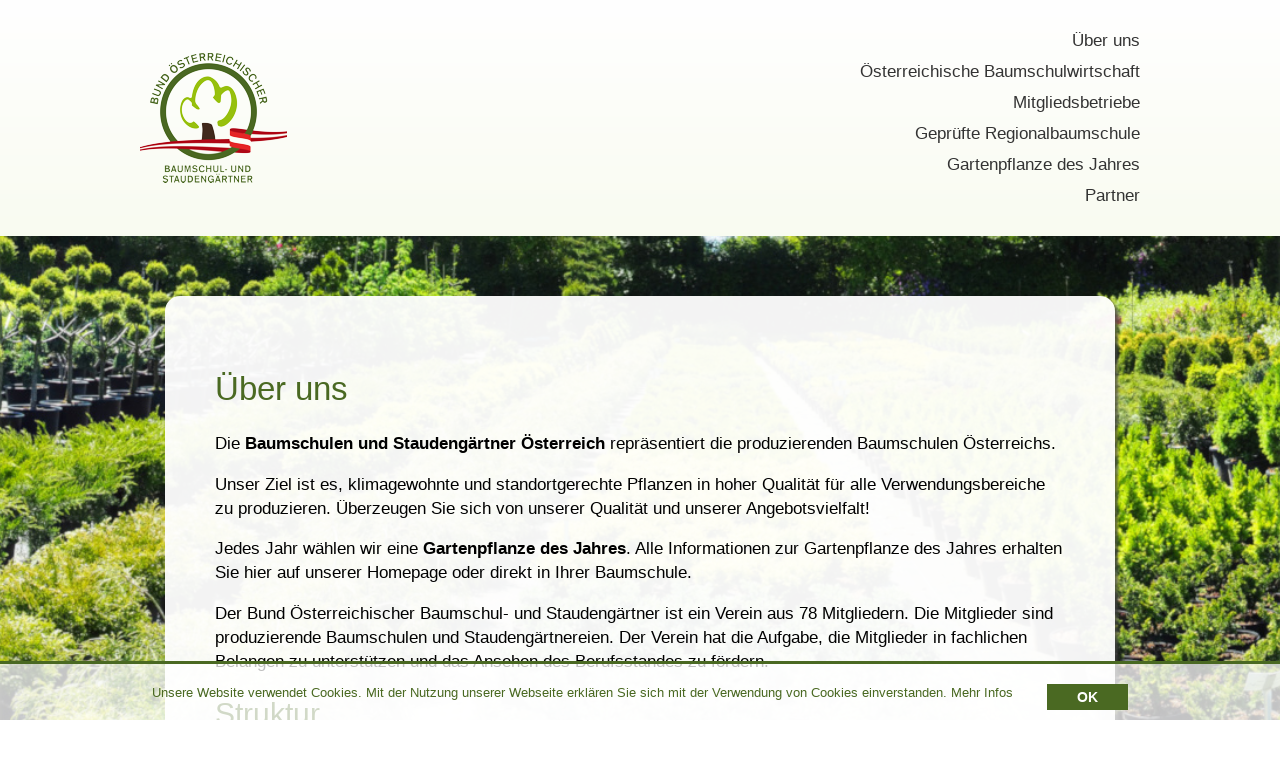

--- FILE ---
content_type: text/html; charset=utf-8
request_url: https://www.baumschulinfo.at/2137/Ueberuns/24440/Ueber_uns
body_size: 2265
content:
<!DOCTYPE html PUBLIC "-//W3C//DTD XHTML 1.0 Transitional//DE" "http://www.w3.org/TR/xhtml1/DTD/xhtml1-transitional.dtd"><html xmlns="http://www.w3.org/1999/xhtml" xml:lang="de"><head><meta name="viewport" content="width=device-width; initial-scale=0.8; maximum-scale=0.8; user-scalable=0;" /><link href="/fonts/fa/css/all.css" rel="stylesheet" /><meta name="msvalidate.01" content="A24BA724244E9FB239AF70B101021969" /><meta http-equiv="Content-Language" content="de" /><meta http-equiv="Content-Type" content="text/html; charset=utf-8" /><meta name="robots" content="index,follow" /><meta name="generator" content="AllesEDV CMS" /><base href="https://www.baumschulinfo.at/" /><meta name="description" content="Die Baumschulen und Staudengärtner Österreich repräsentiert die produzierenden Baumschulen Österreichs. Unser Ziel ist es, klimagewohnte" /><meta property="og:description" content="Die Baumschulen und Staudengärtner Österreich repräsentiert die produzierenden Baumschulen Österreichs. Unser Ziel ist es, klimagewohnte" /><title>Über uns - Baumschulinfo - Baumschulen und Staudengärtner Österreich</title><meta property="og:title" content="Über uns - Baumschulinfo - Baumschulen und Staudengärtner Österreich" /><meta name="application-name" content="Über uns - Baumschulinfo - Baumschulen und Staudengärtner Österreich" /><link href="/v_42/style.cssx" rel="stylesheet" type="text/css" /><link rel="icon"  type="image/x-icon" href="/v_42/favicon.gif" /><link rel="alternate" type="application/rss+xml" title="RSS" href="https://www.baumschulinfo.at/index.php?cmstype=rss_feed" /><script type="text/javascript" src="/javascript/zentral/v_42/jquery.js"></script>            <script type="text/javascript">
                var aCMSDictionaryWords = new Array();
                        </script>
            <script type="text/javascript" src="/v_42/javascript/zentral/jquery.json.js"></script><script type="text/javascript" src="/v_42/index.php?cmstype=dictionary"></script><script type="text/javascript" src="/v_42/javascript/zentral/AppCMSDictionary.class.js"></script></head><body     >
<div class="wrapper">
    <div id="header">
        <ul id="nav1">
            <li><a href="/2137/ueberuns" title="Über uns">Über uns</a></li>
            <li><a href="/2138/Oesterreichische-baumschulwirtschaft" title="Österreichische Baumschulwirtschaft">Österreichische Baumschulwirtschaft</a></li>
            <li><a href="/2139/mitgliedsbetriebe" title="Mitgliedsbetriebe">Mitgliedsbetriebe</a></li>
            <li><a href="/2143/home" title="Home"><img src="/v_42/images/logo2016.png" width="147" height="130" alt="Baumschulinfo - Baumschulen und Staudengärtner Österreich"  title="Baumschulinfo - Baumschulen und Staudengärtner Österreich"   id="logo" /></a></li>
            <li><a href="/2140/grpruefte-regionalbaumschule" title="Geprüfte Regionalbaumschule">Geprüfte Regionalbaumschule</a></li>
            <li><a href="/2141/gartenpflanze-des-jahres" title="Gartenpflanze des Jahres">Gartenpflanze des Jahres</a></li>
            <li><a href="/2142/partner" title="Partner">Partner</a></li>
        </ul>
    </div>
</div>

<div id="big"></div>

<div id="start">
    <div class="wrapper">
        <div id="content">
            <h1>Über uns</h1>
    <p>
      Die <strong>Baumschulen und Staudengärtner Österreich</strong> repräsentiert die produzierenden Baumschulen Österreichs.
    </p>
    <p>
      Unser Ziel ist es, klimagewohnte und standortgerechte Pflanzen in hoher Qualität für alle Verwendungsbereiche zu produzieren. Überzeugen Sie sich von unserer Qualität und unserer
      Angebotsvielfalt!
    </p>
    <p>
      Jedes Jahr wählen wir eine <strong>Gartenpflanze des Jahres</strong>. Alle Informationen zur Gartenpflanze des Jahres erhalten Sie hier auf unserer Homepage oder direkt in Ihrer Baumschule.
    </p>
    <p>
      Der Bund Österreichischer Baumschul- und Staudengärtner ist ein Verein aus 78 Mitgliedern. Die Mitglieder sind produzierende Baumschulen und Staudengärtnereien. Der Verein hat die Aufgabe, die
      Mitglieder in fachlichen Belangen zu unterstützen und das Ansehen des Berufsstandes zu fördern.
    </p>
    <h2><a name="struktur">
      Struktur
    </a></h2>
    <p>
      <strong>Obmann:</strong> Karl Großbötzl&nbsp;&nbsp;<br />
      <strong>Obmann-Stellvertreter:</strong> Dietmar Karl<br />
      <strong>Geschäftsführerin:</strong> DI Marlies Zahaurek<br />
      <strong>Rechnungsprüfer:</strong> Christian Sommerbauer<br />
      <strong>Rechnungsprüfer:</strong> Manfred Haas<br />
    </p>
    <h2><a name="aufgaben_und_aktivit_ten">
      Aufgaben und Aktivitäten
    </a></h2>
    <ul>
      <li>Fachliche Information an Mitglieder
      </li>
      <li>Organisation der Wintertagung
      </li>
      <li>Fachvorträge und Weiterbildungsveranstaltungen
      </li>
      <li>Exkursionen
      </li>
      <li>Marketing- und Werbeaktivitäten<br />
      </li>
    </ul>
  
        </div>
    </div>
</div>


<div id="wood"></div>

<div id="footer">
    <div class="wrapper">
        <ul id="contact">
            <li>Bund Österreichischer Baumschul- und Staudengärtner</li>
            <li><i class="fas fa-map-marker-alt"></i>Schauflergasse 6, A-1014 Wien</li>
            <li><a href="tel:+431534418559"><i class="fas fa-phone"></i>+43 1 53441-8559</a></li>
            <li><a href="mailto:baumschulen@gartenbau.or.at"><i class="fas fa-envelope"></i>baumschulen@gartenbau.or.at</a></li>
        </ul>
        <ul id="fnav">
            <li><a href="/2147/impressum" title="Impressum">Impressum</a></li>
            <li><a href="/2146/datenschutz" title="Datenschutz">Datenschutz</a></li>
            <li><a href="https://www.AllesEDV.at" target="_blank" title="AllesEDV">Umsetzung: AllesEDV</a></li>
        </ul>
    </div>
</div>


        <div id="cookiemessage" class="wrapper">
            <div class="content">
                <p>
                    Unsere Website verwendet Cookies. Mit der Nutzung unserer Webseite erklären Sie sich mit der Verwendung von Cookies einverstanden. <a style="cursor:pointer;" id="cookieMoreInfoButton">Mehr Infos</a><span class="hidden" id="cookieMoreInfoText" style="display:none">Bei Cookies handelt es sich um kleine Textdateien, die mit Hilfe des Browsers auf Ihrem Endgerät abgelegt werden. Sie richten keinen Schaden an. Wir nutzen Cookies dazu, unser Angebot nutzerfreundlich zu gestalten. Einige Cookies bleiben auf Ihrem Endgerät gespeichert, bis Sie diese löschen. Sie ermöglichen es uns, Ihren Browser beim nächsten Besuch wiederzuerkennen. Wenn Sie dies nicht wünschen, so können Sie Ihren Browser so einrichten, dass er Sie über das Setzen von Cookies informiert und Sie dies nur im Einzelfall erlauben. Bei der Deaktivierung von Cookies kann die Funktionalität unserer Website eingeschränkt sein.</span>                </p>
                <p>
                    <button class="closebutton">OK</button>
                </p>
            </div>
        </div>
        <script type='text/javascript' src='/v_42/javascript/zentral/CookieMessage.js'></script>
        </body></html>

--- FILE ---
content_type: text/html; charset=utf-8
request_url: https://www.baumschulinfo.at/v_42/index.php?cmstype=dictionary
body_size: 2823
content:
<!DOCTYPE html PUBLIC "-//W3C//DTD XHTML 1.0 Transitional//DE" "http://www.w3.org/TR/xhtml1/DTD/xhtml1-transitional.dtd"><html xmlns="http://www.w3.org/1999/xhtml" xml:lang="de"><head><meta name="viewport" content="width=device-width; initial-scale=0.8; maximum-scale=0.8; user-scalable=0;" /><link href="/fonts/fa/css/all.css" rel="stylesheet" /><meta name="msvalidate.01" content="A24BA724244E9FB239AF70B101021969" /><meta http-equiv="Content-Language" content="de" /><meta http-equiv="Content-Type" content="text/html; charset=utf-8" /><meta name="robots" content="index,follow" /><meta name="generator" content="AllesEDV CMS" /><base href="https://www.baumschulinfo.at/" /><meta name="description" content="Home - Baumschulinfo - Baumschulen und Staudengärtner Österreich - Home" /><meta property="og:description" content="Home - Baumschulinfo - Baumschulen und Staudengärtner Österreich - Home" /><title>Home - Baumschulinfo - Baumschulen und Staudengärtner Österreich</title><meta property="og:title" content="Home - Baumschulinfo - Baumschulen und Staudengärtner Österreich" /><meta name="application-name" content="Home - Baumschulinfo - Baumschulen und Staudengärtner Österreich" /><link href="/v_42/style.cssx" rel="stylesheet" type="text/css" /><link rel="icon"  type="image/x-icon" href="/v_42/favicon.gif" /><link rel="alternate" type="application/rss+xml" title="RSS" href="https://www.baumschulinfo.at/index.php?cmstype=rss_feed" /><script type="text/javascript" src="/javascript/zentral/v_42/jquery.js"></script>            <script type="text/javascript">
                var aCMSDictionaryWords = new Array();
                        </script>
            <script type="text/javascript" src="/v_42/javascript/zentral/jquery.json.js"></script><script type="text/javascript" src="/v_42/index.php?cmstype=dictionary"></script><script type="text/javascript" src="/v_42/javascript/zentral/AppCMSDictionary.class.js"></script></head><body     >
<div class="wrapper">
    <div id="header">
        <ul id="nav1">
            <li><a href="/2137/ueberuns" title="Über uns">Über uns</a></li>
            <li><a href="/2138/Oesterreichische-baumschulwirtschaft" title="Österreichische Baumschulwirtschaft">Österreichische Baumschulwirtschaft</a></li>
            <li><a href="/2139/mitgliedsbetriebe" title="Mitgliedsbetriebe">Mitgliedsbetriebe</a></li>
            <li><a href="/2143/home" title="Home"><img src="/v_42/images/logo2016.png" width="147" height="130" alt="Baumschulinfo - Baumschulen und Staudengärtner Österreich"  title="Baumschulinfo - Baumschulen und Staudengärtner Österreich"   id="logo" /></a></li>
            <li><a href="/2140/grpruefte-regionalbaumschule" title="Geprüfte Regionalbaumschule">Geprüfte Regionalbaumschule</a></li>
            <li><a href="/2141/gartenpflanze-des-jahres" title="Gartenpflanze des Jahres">Gartenpflanze des Jahres</a></li>
            <li><a href="/2142/partner" title="Partner">Partner</a></li>
        </ul>
    </div>
</div>

<div id="big"></div>

<div id="start">
    <div class="wrapper">
        <ul id="startboxen">
            <li><a class="boximage" href="/2137/ueberuns/24440/Ueber-uns" style="background-image:url(https://www.baumschulinfo.at/img/150/home/vorstand/W500_Q95_V42.jpg);" title="Über uns"></a><div class="boxtext"><h2><a href="/2137/ueberuns/24440/Ueber-uns" title="Über uns">Über uns</a></h2>
    <p>
      Die Baumschulen und Staudengärtner Österreich repräsentiert die produzierenden Baumschulen Österreichs.
    </p>
    <p>
      Unser Ziel ist es, klimagewohnte und standortgerechte Pflanzen in hoher Qualität für alle Verwendungsbereiche zu produzieren. Überzeugen Sie sich von unserer Qualität und unserer
      Angebotsvielfalt!
    </p>
    <p>
      
    </p>
  
<p class="more"><a href="/2137/ueberuns/24440/Ueber-uns" title="Über uns">Lesen Sie mehr...</a></p></div></li><li><a class="boximage" href="/2138/Oesterreichische-baumschulwirtschaft/24438/Oesterreichische-baumschulwirtschaft" style="background-image:url(https://www.baumschulinfo.at/img/150/home/baumschulwirtschaft/W500_Q95_V42.jpg);" title="Österreichische Baumschulwirtschaft"></a><div class="boxtext"><h2><a href="/2138/Oesterreichische-baumschulwirtschaft/24438/Oesterreichische-baumschulwirtschaft" title="Österreichische Baumschulwirtschaft">Österreichische Baumschulwirtschaft</a></h2>
    <p>
      174 Baumschulen gibt es in Österreich, die auf einer Fläche von 1.013 ha Stauden und Gehölze produzieren. Die Hauptproduktionszentren liegen in Oberösterreich, Niederösterreich und in der
      Steiermark.<br />
    </p>
    <p>
      
    </p>
  
<p class="more"><a href="/2138/Oesterreichische-baumschulwirtschaft/24438/Oesterreichische-baumschulwirtschaft" title="Österreichische Baumschulwirtschaft">Lesen Sie mehr...</a></p></div></li><li><a class="boximage" href="/2139/mitgliedsbetriebe/24437/mitgliedsbetriebe" style="background-image:url(https://www.baumschulinfo.at/img/150/home/karte/W500_Q95_V42.jpg);" title="Mitgliedsbetriebe"></a><div class="boxtext"><h2><a href="/2139/mitgliedsbetriebe/24437/mitgliedsbetriebe" title="Mitgliedsbetriebe">Mitgliedsbetriebe</a></h2><h3>Suche nach Bundesland</h3><form action="/index.php?cmstype=members#liste" method="get"><input type="hidden" name="cmstype" value="members" /><select name="blid"><option value="">Bundesland wählen...</option><option value="1">Burgenland</option><option value="2">Kärnten</option><option value="3">Niederösterreich</option><option value="4">Oberösterreich</option><option value="5">Salzburg</option><option value="6">Steiermark</option><option value="7">Tirol</option><option value="8">Vorarlberg</option><option value="9">Wien</option></select><input type="text" placeholder="PLZ oder Ort eingeben..." name="plz_ort" value="" /><button type="submit" name="detail_search" value="suchen"><i class="fas fa-search"></i> Suchen</button></form>
    <p>
      Finde Deine Baumschule<br />
    </p>
    <p>
      
    </p>
  
<p class="more"><a href="/2139/mitgliedsbetriebe/24437/mitgliedsbetriebe" title="Mitgliedsbetriebe">Lesen Sie mehr...</a></p></div></li><li><a class="boximage" href="/2140/grpruefte-regionalbaumschule/24436/gepruefte-regionalbaumschule" style="background-image:url(https://www.baumschulinfo.at/img/150/home/geprueft1/W500_Q95_V42.jpg);" title="Geprüfte Regionalbaumschule"></a><div class="boxtext"><h2><a href="/2140/grpruefte-regionalbaumschule/24436/gepruefte-regionalbaumschule" title="Geprüfte Regionalbaumschule">Geprüfte Regionalbaumschule</a></h2>
    <p>
      Hohe Produktqualität, freundliches, sachkundiges Personal und eine tolle Atmosphäre zeichnen die „Geprüften Regionalbaumschulen“ aus. Die Richtlinien der „Geprüften Regionalbaumschule“ wurden
      vom Bund Österreichischer Baumschul- und Staudengärtner erstellt und gelten in allen Bundesländern.<br />
    </p>
    <p>
      
    </p>
  
<p class="more"><a href="/2140/grpruefte-regionalbaumschule/24436/gepruefte-regionalbaumschule" title="Geprüfte Regionalbaumschule">Lesen Sie mehr...</a></p></div></li><li><a class="boximage" href="/2141/gartenpflanze-des-jahres/24435/gartenpflanze-des-jahres" style="background-image:url(https://www.baumschulinfo.at/img/150/werbung/willi/W500_Q95_V42.jpg);" title="Gartenpflanze des Jahres"></a><div class="boxtext"><h2><a href="/2141/gartenpflanze-des-jahres/24435/gartenpflanze-des-jahres" title="Gartenpflanze des Jahres">Gartenpflanze des Jahres</a></h2>
    <p>
      Die Österreichischen Baumschulen haben für 2024 einen Säulenapfel zur Gartenpflanze des Jahres ausgewählt: <strong>der schlanke Willi</strong>
    </p>
    <p align="center">
      
    </p>
  
<p class="more"><a href="/2141/gartenpflanze-des-jahres/24435/gartenpflanze-des-jahres" title="Gartenpflanze des Jahres">Lesen Sie mehr...</a></p></div></li><li><a class="boximage" href="/2142/partner/24439/partner" style="background-image:url(https://www.baumschulinfo.at/img/150/home/geprueft/W500_Q95_V42.jpg);" title="Partner"></a><div class="boxtext"><h2><a href="/2142/partner/24439/partner" title="Partner">Partner</a></h2>
    <p>
      Inhalt folgt in Kürze...
    </p>
    <p>
      
    </p>
  
<p class="more"><a href="/2142/partner/24439/partner" title="Partner">Lesen Sie mehr...</a></p></div></li>        </ul>
    </div>
</div>


<div id="wood"></div>

<div id="footer">
    <div class="wrapper">
        <ul id="contact">
            <li>Bund Österreichischer Baumschul- und Staudengärtner</li>
            <li><i class="fas fa-map-marker-alt"></i>Schauflergasse 6, A-1014 Wien</li>
            <li><a href="tel:+431534418559"><i class="fas fa-phone"></i>+43 1 53441-8559</a></li>
            <li><a href="mailto:baumschulen@gartenbau.or.at"><i class="fas fa-envelope"></i>baumschulen@gartenbau.or.at</a></li>
        </ul>
        <ul id="fnav">
            <li><a href="/2147/impressum" title="Impressum">Impressum</a></li>
            <li><a href="/2146/datenschutz" title="Datenschutz">Datenschutz</a></li>
            <li><a href="https://www.AllesEDV.at" target="_blank" title="AllesEDV">Umsetzung: AllesEDV</a></li>
        </ul>
    </div>
</div>


        <div id="cookiemessage" class="wrapper">
            <div class="content">
                <p>
                    Unsere Website verwendet Cookies. Mit der Nutzung unserer Webseite erklären Sie sich mit der Verwendung von Cookies einverstanden. <a style="cursor:pointer;" id="cookieMoreInfoButton">Mehr Infos</a><span class="hidden" id="cookieMoreInfoText" style="display:none">Bei Cookies handelt es sich um kleine Textdateien, die mit Hilfe des Browsers auf Ihrem Endgerät abgelegt werden. Sie richten keinen Schaden an. Wir nutzen Cookies dazu, unser Angebot nutzerfreundlich zu gestalten. Einige Cookies bleiben auf Ihrem Endgerät gespeichert, bis Sie diese löschen. Sie ermöglichen es uns, Ihren Browser beim nächsten Besuch wiederzuerkennen. Wenn Sie dies nicht wünschen, so können Sie Ihren Browser so einrichten, dass er Sie über das Setzen von Cookies informiert und Sie dies nur im Einzelfall erlauben. Bei der Deaktivierung von Cookies kann die Funktionalität unserer Website eingeschränkt sein.</span>                </p>
                <p>
                    <button class="closebutton">OK</button>
                </p>
            </div>
        </div>
        <script type='text/javascript' src='/v_42/javascript/zentral/CookieMessage.js'></script>
        </body></html>

--- FILE ---
content_type: text/css; charset=utf-8
request_url: https://www.baumschulinfo.at/v_42/style.cssx
body_size: 3354
content:
body{margin:0;padding:0;font-size:15px;font-family:arial,verdana,sans-serif;background:linear-gradient(180deg,#fff 0px,#98c00e 4000px);transition:all 0.5s}
.wrapper{max-width:1750px;width:100%;margin:auto;transition:all 0.5s}
#nav1{padding:0;margin:30px 0 30px 0;text-align:center;transition:all 0.5s}
#nav1 li{margin:0 50px 0 50px;padding:0;list-style-type:none;display:inline-block;text-align:center;vertical-align:middle;transition:all 0.5s}
#nav1 li:first-child{margin-left:0}
#nav1 li:last-child{margin-right:0}
#nav1 li:nth-child(4){xwidth:150px}
#nav1 li a[href]:link,#nav1 li a[href]:visited,#nav1 li a[href]:hover{text-decoration:none;color:#333;font-size:115%}
#nav1 li a[href].active{color:#4A6922}
#big{width:auto;padding-top:1000px;background-size:cover;background-position:center;background-repeat:no-repeat;background-image:url('/images/bg_big.jpg');box-shadow:inset 0px -15px 8px -6px #DBE9AB;transition:all 0.5s}
#start{margin-top:-940px;transition:all 0.5s}
#startboxen{margin:0;padding:0 0 50px 0;text-align:center;transition:all 0.5s}
#startboxen li{list-style-type:none;display:inline-block;width:calc((100% - 100px) / 3);vertical-align:top;text-align:left;background-color:rgba(255,255,255,0.95);min-height:680px;margin:0 25px 0 25px;border-radius:15px;box-shadow:3px 3px 3px 0px rgba(70,70,70,0.75);animation:fadeIn 3s;-webkit-animation:fadeIn 2s;-moz-animation:fadeIn 2s;-o-animation:fadeIn 2s;-ms-animation:fadeIn 2s;transition:all 0.5s}
@keyframes fadeIn{0%{opacity:0}
20%{opacity:0}
100%{opacity:1}}
@-moz-keyframes fadeIn{0%{opacity:0}
20%{opacity:0}
100%{opacity:1}}
@-webkit-keyframes fadeIn{0%{opacity:0}
20%{opacity:0}
100%{opacity:1}}
@-o-keyframes fadeIn{0%{opacity:0}
20%{opacity:0}
100%{opacity:1}}
@-ms-keyframes fadeIn{0%{opacity:0}
20%{opacity:0}
100%{opacity:1}}
#startboxen li:nth-child(1){margin-left:0}
#startboxen li:nth-child(3){margin-right:0}
#startboxen li:nth-child(4){margin-top:50px;margin-left:0}
#startboxen li:nth-child(5){margin-top:50px}
#startboxen li:nth-child(6){margin-top:50px;margin-right:0}
#startboxen li .boximage{display:block;height:280px;margin:8px;background-repeat:no-repeat;background-size:cover;background-position:center;border-top-left-radius:12px;border-top-right-radius:12px;transition:all 0.5s}
#startboxen li .boxtext{margin:30px;font-size:120%;line-height:150%;transition:all 0.5s}
#startboxen li .boxtext h2{font-size:130%;color:#333 !important;font-weight:normal;border-bottom:3px solid #4A6922}
#startboxen li .boxtext h2 a[href]:link,#startboxen li .boxtext h2 a[href]:visited,#startboxen li .boxtext h2 a[href]:hover{text-decoration:none;color:#333}
#startboxen li .boxtext a[href]:link,#startboxen li .boxtext a[href]:visited,#startboxen li .boxtext a[href]:hover{text-decoration:none;color:#4A6922}
#startboxen li .boxtext .more{text-align:right}
#startboxen li .boxtext input[type=text]{width:calc(100% - 12px);-webkit-appearance:none;-moz-appearance:none;appearance:none;padding:5px;margin-bottom:5px;border:1px solid #4A6922}
#startboxen li .boxtextinput[type=text]::placeholder{color:#4A6922}
#startboxen li .boxtext button{width:100%;border:none;-webkit-appearance:none;-moz-appearance:none;appearance:none;padding:5px;margin-bottom:5px;background-color:#4A6922;color:#fff}
#startboxen li .boxtext select{width:100%;height:36px;padding:5px;overflow:hidden;display:inline-block;border:1px solid #4A6922;background-color:#fff;-webkit-appearance:none;-moz-appearance:none;appearance:none;margin:0 0 5px 0;-webkit-box-sizing:border-box;-moz-box-sizing:border-box;box-sizing:border-box;background-image:linear-gradient(45deg,transparent 50%,#4A6922),linear-gradient(135deg,#4A6922,transparent 50%),linear-gradient(to right,#4A6922,#4A6922);background-position:calc(100% - 20px) calc(1em + 2px),calc(100% - 15px) calc(1em + 2px),calc(100% - 2.5em) 0.5em;background-size:5px 5px,5px 5px,1px 1.5em;background-repeat:no-repeat}
#content{background-color:rgba(255,255,255,0.95);min-height:1000px;width:65%;margin:-900px auto 50px auto;border-radius:15px;padding:50px;box-shadow:3px 3px 3px 0px rgba(70,70,70,0.75);font-size:120%;transition:all 0.5s}
#content h1{color:#4A6922;font-size:200%;line-height:125%;font-weight:normal}
#content h2{font-size:180%;color:#4A6922;font-weight:normal}
#content h3{font-size:150%;color:#4A6922;font-weight:normal}
#content p{line-height:150%}
#content hr{height:2px;border-width:0;background-color:#4A6922}
#content a[href]:link,#content a[href]:visited,#content a[href]:hover{color:#4A6922;text-decoration:none;transition:all 0.5s}
#content ul{}
#content ul li{list-style-type:square;display:list-item;line-height:150%}
#content .CMSImage{max-width:80%;height:auto;margin:30px !important}
#content #memberlist{padding:0;margin:0}
#content #memberlist li{list-style-type:none;margin:0 0 20px 0}
#content #memberlist li #seal_small{margin:0 0 -5px 15px;height:25px;width:auto}
#content #memberdata{padding:0;margin:0}
#content #memberdata li{list-style-type:none;margin:0;display:inline-block;vertical-align:top}
#content #memberdata li #seal{float:right;margin-right:50px;height:100px;width:auto}
#content #memberdata li:first-child{width:calc(100% - 450px)}
#content #memberdata li:last-child{width:450px}
#content #oesterreichkarte{text-align:center;margin:50px 0 50px 0}
#content #oesterreichkarte #bl_auswahl_1000{width:1000px;height:auto}
#content #oesterreichkarte #bl_auswahl_750{width:750px;height:auto;display:none}
#content #oesterreichkarte #bl_auswahl_500{width:500px;height:auto;display:none}
#content #bl_auswahl_list{display:none}
#zoom{text-align:left;border:2px solid #4A6922;width:auto;margin:40px 0 40px 0;padding:40px;position:relative;transition:all 0.5s}
#zoom h1{color:#4A6922;font-size:200%;line-height:125%;font-weight:normal;margin-top:0px}
#zoom .back_top{display:none}
#zoom .ZoomContainer img{height:auto;max-width:80%}
#zoom hr{height:2px;border-width:0;background-color:#4A6922}
#zoom .BackLink{display:none}
#zoom #closelink{font-size:300%;position:absolute;right:12px;top:10px;color:#4A6922}
#wood{background-image:url('/images/wald.png');background-size:contain;height:90px;width:100%;transition:all 0.5s}
#footer{background-color:#4A6922;transition:all 0.5s}
#contact{padding:40px 0 0 0;margin:0 auto 0 auto;text-align:center;transition:all 0.5s}
#contact li{display:inline-block;list-style-type:none;color:#fff;margin:5px 30px 5px 0;transition:all 0.5s}
#contact li:last-child{margin:0}
#contact li i{margin-right:5px}
#contact li a[href]:link,#contact li a[href]:visited,#contact li a[href]:hover{text-decoration:none;color:#fff;font-size:100%}
#fnav{padding:30px 0 40px 0;margin:0 auto 0 auto;transition:all 0.5s}
#fnav li{display:inline-block;list-style-type:none;color:#fff;margin:0 30px 0 0;transition:all 0.5s}
#fnav li:last-child{float:right;margin:0}
#fnav li a[href]:link,#fnav li a[href]:visited,#fnav li a[href]:hover{text-decoration:none;color:#fff;font-size:100%}
#fnav li:last-child a[href]:link,#fnav li:last-child a[href]:visited,#fnav li:last-child a[href]:hover{text-decoration:none;color:#f3f8f2;font-size:70%}
#cookiemessage{position:fixed;bottom:0px;font-size:13px;width:100%;max-width:unset;z-index:9999;display:none;border-top:3px solid #4A6922}
#cookiemessage .content{box-sizing:border-box;margin:0px auto;background-color:rgba(255,255,255,0.75);padding:10px;text-align:center}
#cookiemessage p{display:inline;padding:10px 15px;vertical-align:middle;width:100%;color:#4A6922}
#cookiemessage button{padding:5px 30px;font-weight:bold;margin-top:10px;font-size:14px;border:none;cursor:pointer;color:#ffffff;background-color:#4A6922}
#cookiemessage a{text-decoration:none;color:#4A6922}
#cookiemessage a:hover{text-decoration:underline;color:#4A6922}
#cookieMoreInfoText{padding:10px;color:#4A6922;text-align:justify}
@media only screen and (max-width:1850px){.wrapper{max-width:1600px}
#nav1 li{margin:0 33px 0 33px}
#nav1 li a[href]:link,#nav1 li a[href]:visited,#nav1 li a[href]:hover{font-size:115%}
#startboxen li .boximage{height:260px}
#content{width:75%}}
@media only screen and (max-width:1550px){.wrapper{max-width:1250px}
#nav1 li{margin:0 15px 0 15px}
#nav1 li a[href]:link,#nav1 li a[href]:visited,#nav1 li a[href]:hover{font-size:105%}
#startboxen li .boximage{height:210px}
#content{width:80%}}
@media only screen and (max-width:1300px){.wrapper{max-width:1000px}
#nav1{text-align:right}
#nav1 li{display:block;text-align:right;margin:10px 0 10px 0}
#nav1 li:nth-child(4){float:left;margin:-70px 0 0 0}
#nav1 li a[href]:link,#nav1 li a[href]:visited,#nav1 li a[href]:hover{font-size:115%}
#startboxen li{width:calc((100% - 50px) / 2)}
#startboxen li:nth-child(1){margin:0 25px 25px 0}
#startboxen li:nth-child(2){margin:0 0 25px 25px}
#startboxen li:nth-child(3){margin:25px 25px 25px 0}
#startboxen li:nth-child(4){margin:25px 0 25px 25px}
#startboxen li:nth-child(5){margin:25px 25px 25px 0}
#startboxen li:nth-child(6){margin:25px 0 25px 25px}
#content{width:85%;font-size:110%}
#content #oesterreichkarte #bl_auswahl_1000{display:none}
#content #oesterreichkarte #bl_auswahl_750{display:inline}}
@media only screen and (max-width:1100px){.wrapper{max-width:900px}
#content{width:800px}}
@media only screen and (max-width:1000px){.wrapper{max-width:800px}
#content{width:700px}
#content #oesterreichkarte #bl_auswahl_750{display:none}
#content #oesterreichkarte #bl_auswahl_500{display:inline}}
@media only screen and (max-width:900px){.wrapper{max-width:700px}
#startboxen li{width:calc((100% - 50px));min-height:unset}
#startboxen li:nth-child(1),#startboxen li:nth-child(2),#startboxen li:nth-child(3),#startboxen li:nth-child(4),#startboxen li:nth-child(5),#startboxen li:nth-child(6){margin:25px}
#content{width:600px;font-size:105%}}
@media only screen and (max-width:800px){.wrapper{max-width:auto}
#nav1 li,#nav1 li:last-child{margin:10px 20px 10px 0}
#nav1 li:nth-child(4){margin:-70px 0 0 20px}
#nav1 li a[href]:link,#nav1 li a[href]:visited,#nav1 li a[href]:hover{font-size:110%}
#content{width:auto;padding:20px;border-radius:0;box-shadow:0 0 0 0px rgba(70,70,70,0.75)}
#content #oesterreichkarte #bl_auswahl_500{display:none}
#content #bl_auswahl_list{display:inline}
#fnav li:first-child{margin-left:20px}
#fnav li:last-child{margin-right:20px}
#wood{height:0px;padding-top:6.25%}}
#mapdiv{width:450px;height:450px;font-size:80%;line-height:100%;position:relative;margin:0}
.ol-box{box-sizing:border-box;border-radius:2px;border:2px solid #00f}
.ol-mouse-position{top:8px;right:8px;position:absolute}
.ol-scale-line{background:rgba(74,105,34,.3);border-radius:4px;bottom:8px;left:8px;padding:2px;position:absolute}
.ol-scale-line-inner{border:1px solid #eee;border-top:none;color:#eee;font-size:10px;text-align:center;margin:1px;will-change:contents,width;transition:all .25s}
.ol-scale-bar{position:absolute;bottom:8px;left:8px}
.ol-scale-step-marker{width:1px;height:15px;background-color:#000;float:right;z-Index:10}
.ol-scale-step-text{position:absolute;bottom:-5px;font-size:12px;z-Index:11;color:#000;text-shadow:-2px 0 #fff,0 2px #fff,2px 0 #fff,0 -2px #fff}
.ol-scale-text{position:absolute;font-size:14px;text-align:center;bottom:25px;color:#000;text-shadow:-2px 0 #fff,0 2px #fff,2px 0 #fff,0 -2px #fff}
.ol-scale-singlebar{position:relative;height:10px;z-Index:9;box-sizing:border-box;border:1px solid #000}
.ol-unsupported{display:none}
.ol-unselectable,.ol-viewport{-webkit-touch-callout:none;-webkit-user-select:none;-moz-user-select:none;-ms-user-select:none;user-select:none;-webkit-tap-highlight-color:transparent;border-radius:12px}
.ol-selectable{-webkit-touch-callout:default;-webkit-user-select:text;-moz-user-select:text;-ms-user-select:text;user-select:text}
.ol-grabbing{cursor:-webkit-grabbing;cursor:-moz-grabbing;cursor:grabbing}
.ol-grab{cursor:move;cursor:-webkit-grab;cursor:-moz-grab;cursor:grab}
.ol-control{position:absolute;background-color:rgba(255,255,255,.4);border-radius:4px;padding:2px}
.ol-control:hover{background-color:rgba(255,255,255,.6)}
.ol-zoom{top:.5em;left:.5em}
.ol-rotate{top:.5em;right:.5em;transition:opacity .25s linear,visibility 0s linear}
.ol-rotate.ol-hidden{opacity:0;visibility:hidden;transition:opacity .25s linear,visibility 0s linear .25s}
.ol-zoom-extent{top:4.643em;left:.5em}
.ol-full-screen{right:.5em;top:.5em}
.ol-control button{display:block;margin:1px;padding:0;color:#fff;font-size:1.14em;font-weight:700;text-decoration:none;text-align:center;height:1.375em;width:1.375em;line-height:.4em;background-color:rgba(74,105,34,.5);border:none;border-radius:2px}
.ol-control button::-moz-focus-inner{border:none;padding:0}
.ol-zoom-extent button{line-height:1.4em}
.ol-compass{display:block;font-weight:400;font-size:1.2em;will-change:transform}
.ol-touch .ol-control button{font-size:1.5em}
.ol-touch .ol-zoom-extent{top:5.5em}
.ol-control button:focus,.ol-control button:hover{text-decoration:none;background-color:rgba(74,105,34,.7)}
.ol-zoom .ol-zoom-in{border-radius:2px 2px 0 0}
.ol-zoom .ol-zoom-out{border-radius:0 0 2px 2px}
.ol-attribution{text-align:right;bottom:.5em;right:.5em;xmax-width:calc(100% - 1.3em);display:flex;flex-flow:row-reverse;align-items:flex-end}
.ol-attribution ul{margin:0;padding:1px .5em;color:#000;text-shadow:0 0 2px #fff}
.ol-attribution li{display:inline;list-style:none}
.ol-attribution li:not(:last-child):after{content:" "}
.ol-attribution img{max-height:2em;max-width:inherit;vertical-align:middle}
.ol-attribution button{flex-shrink:0}
.ol-attribution.ol-collapsed ul{display:none}
.ol-attribution:not(.ol-collapsed){background:rgba(255,255,255,.8)}
.ol-attribution.ol-uncollapsible{bottom:0;right:0;border-radius:4px 0 0}
.ol-attribution.ol-uncollapsible img{margin-top:-.2em;max-height:1.6em}
.ol-attribution.ol-uncollapsible button{display:none}
.ol-zoomslider{top:4.5em;left:.5em;height:200px}
.ol-zoomslider button{position:relative;height:10px}
.ol-touch .ol-zoomslider{top:5.5em}
.ol-overviewmap{left:.5em;bottom:.5em}
.ol-overviewmap.ol-uncollapsible{bottom:0;left:0;border-radius:0 4px 0 0}
.ol-overviewmap .ol-overviewmap-map,.ol-overviewmap button{display:block}
.ol-overviewmap .ol-overviewmap-map{border:1px solid #7b98bc;height:150px;margin:2px;width:150px}
.ol-overviewmap:not(.ol-collapsed) button{bottom:2px;left:2px;position:absolute}
.ol-overviewmap.ol-collapsed .ol-overviewmap-map,.ol-overviewmap.ol-uncollapsible button{display:none}
.ol-overviewmap:not(.ol-collapsed){background:rgba(255,255,255,.8)}
.ol-overviewmap-box{border:2px dotted rgba(0,60,136,.7)}
.ol-overviewmap .ol-overviewmap-box:hover{cursor:move}
.ol-popup{position:absolute;background-color:white;-webkit-filter:drop-shadow(0 1px 4px rgba(0,0,0,0.2));filter:drop-shadow(0 1px 4px rgba(0,0,0,0.2));padding:15px;border-radius:10px;border:1px solid #cccccc;bottom:12px;left:-50px;min-width:80px;border-top-left-radius:12px;border-top-right-radius:12px;border:2px solid red}
.ol-popup:after,.ol-popup:before{top:100%;border:solid transparent;content:" ";height:0;width:0;position:absolute;pointer-events:none}
.ol-popup:after{border-top-color:white;border-width:10px;left:48px;margin-left:-10px}
.ol-popup:before{border-top-color:#cccccc;border-width:11px;left:48px;margin-left:-11px}
.ol-popup-closer{text-decoration:none;position:absolute;top:2px;right:8px}
.ol-popup-closer:after{content:"x"}

--- FILE ---
content_type: application/javascript
request_url: https://www.baumschulinfo.at/v_42/javascript/zentral/AppCMSDictionary.class.js
body_size: 1434
content:
/** AppCMSDictionary.class.js
*
* @desc cms dictionary functions
**/

var AppCMSDictionary = function()
{
    return {
        //creates the dictionary
        createDictionary : function()
        {
            var aWords = new Array();

            var aAlreadyWords = new Array();
            for(i = 0; i < aCMSDictionaryWords.length; i++)
            {
                var oWordToAdd = null;
                aCMSDictionaryWords[i] = aCMSDictionaryWords[i].replace('"[""]"', '"[]"');
                try
                {
                    oWordToAdd = $.evalJSON(aCMSDictionaryWords[i]);

                    for(j = 0; j < oWordToAdd.WB_AlternativeWoerter.length; j++)
                    {
                        var oWord = {
                            sWord : $("<div/>").html(oWordToAdd.WB_AlternativeWoerter[j]).text(),
                            sNormalWord : oWordToAdd.WB_Wort,
                            sDescription : oWordToAdd.WB_Beschreibung
                        }

                        if(aAlreadyWords.indexOf(oWord.sWord) == -1)
                        {
                            aWords.push(oWord);
                            aAlreadyWords.push(oWord.sWord);
                        }
                    }
                }
                catch(e) {}
                
                //console.log(oWordToAdd);

                var oWord = {
                    sWord : $("<div/>").html(oWordToAdd.WB_Wort).text(),
                    sNormalWord : oWordToAdd.WB_Wort,
                    sDescription : oWordToAdd.WB_Beschreibung
                }

                if(aAlreadyWords.indexOf(oWord.sWord) == -1)
                {
                    aWords.push(oWord);
                    aAlreadyWords.push(oWord.sWord);
                }
            }

            aWords.sort(compareStringLengths);

            for(i = 0; i < aWords.length; i++)
            {
                $('body').words(aWords[i]);
            }
        },

        //creates the hover-functions
        createHoverFunction : function()
        {
            //Bei links das Wörterbuch entfernen
            $('a span.cms_dictionary_word .cms_dictionary_description').remove();
            $('a span.cms_dictionary_word').removeClass("cms_dictionary_word");
    
            if (is_touch_device()) {
                $('body span.cms_dictionary_word').click(function(e) {
                    $("body").find('.info_message').hide();
                    
                    $('body').append('<div class="cms_dictionary_layer">' + $(e.currentTarget).find(".cms_dictionary_description").html() + '</div>');
    
                    $('.cms_dictionary_layer').css("top", ($(e.currentTarget).offset().top + $(e.currentTarget).height()) + "px");
                        
                    if(($(window).width()-$(e.currentTarget).offset().left) > $('.cms_dictionary_layer').width()){
                        $('.cms_dictionary_layer').css("left", $(e.currentTarget).offset().left + "px");
                    }
                    else if (($(e.currentTarget).offset().left + $(e.currentTarget).width()) > $('.cms_dictionary_layer').width()) {
                        $('.cms_dictionary_layer').css("right", ($(window).width() - $(e.currentTarget).offset().left - $(e.currentTarget).width()) + "px");
                    }
                    else{
                        $('.cms_dictionary_layer').css("left", $(window).width()/2 - $('.cms_dictionary_layer').width()/2 + "px");
                    }
                    
                    $('body .cms_dictionary_layer').click(function(e) {
                        $('.cms_dictionary_layer').remove();
                    })
                 });
            }
            else{
                $('body span.cms_dictionary_word').mouseover(function(e) {
                    $('body').append('<div class="cms_dictionary_layer">' + $(e.currentTarget).find(".cms_dictionary_description").html() + '</div>');
    
                    $('.cms_dictionary_layer').css("top", ($(e.currentTarget).offset().top + $(e.currentTarget).height()) + "px");
                    
                    if(($(window).width()-$(e.currentTarget).offset().left) > $('.cms_dictionary_layer').width()){
                        $('.cms_dictionary_layer').css("left", $(e.currentTarget).offset().left + "px");
                    }
                    else if (($(e.currentTarget).offset().left + $(e.currentTarget).width()) > $('.cms_dictionary_layer').width()) {
                        $('.cms_dictionary_layer').css("right", ($(window).width() - $(e.currentTarget).offset().left - $(e.currentTarget).width()) + "px");
                    }
                    else{
                        $('.cms_dictionary_layer').css("left", $(window).width()/2 - $('.cms_dictionary_layer').width()/2 + "px");
                    }
                    
                })
    
                $('body span.cms_dictionary_word').mouseout(function(e) {
                    $('.cms_dictionary_layer').remove();
                })
            }
        },
        
        is_touch_device : function() {
            return (('ontouchstart' in window)
                 || (navigator.MaxTouchPoints > 0)
                 || (navigator.msMaxTouchPoints > 0));
        }
    }
}();

/**
* Array.indexOf
*
* function to create the index-of function in older browsers
*/
if(!Array.indexOf){
    Array.prototype.indexOf = function(obj, start){
        var ret = -1;
        for(var i=(start||0); i<this.length; i++){
            if(this[i]==obj){
                ret = i;
            }
        }
        return ret;
    }
}

$.fn.words = function(oWord) {
    if(!$('body').find("input[name='hide_dictionary']").length)
    {
        var rx = new RegExp('(?![^<]+>)(' + oWord.sWord + ')', 'gi');
        if($('body').html().indexOf(oWord.sWord) != -1)
        {
            var aFields = $('#content, #left .content.gartentipp');

            for(iNumber = 0; iNumber < aFields.length; iNumber++)
            {
                if($(aFields[iNumber]).parents("#subnav").length == 0)
                {
                    aFields[iNumber].innerHTML = aFields[iNumber].innerHTML.replace(rx, '<span class="cms_dictionary_word">$1<span class="cms_dictionary_description"><span class="cms_dictionary_title">' + oWord.sNormalWord + '</span>' + oWord.sDescription + '</span></span>')
                }
            }
        }
    }
}

function compareStringLengths ( a, b )
{
    if ( a.sWord.length > b.sWord.length )
        return -1;
    if ( a.sWord.length < b.sWord.length )
        return 1;
    return 0; // a and b are the same length
}

function is_touch_device() {
 return (('ontouchstart' in window)
      || (navigator.MaxTouchPoints > 0)
      || (navigator.msMaxTouchPoints > 0));
}

$(document).ready(function() {
    AppCMSDictionary.createDictionary();
    AppCMSDictionary.createHoverFunction();
    //setTimeout("AppCMSDictionary.createDictionary()", 300);
    //setTimeout("AppCMSDictionary.createHoverFunction()", 800); 
});